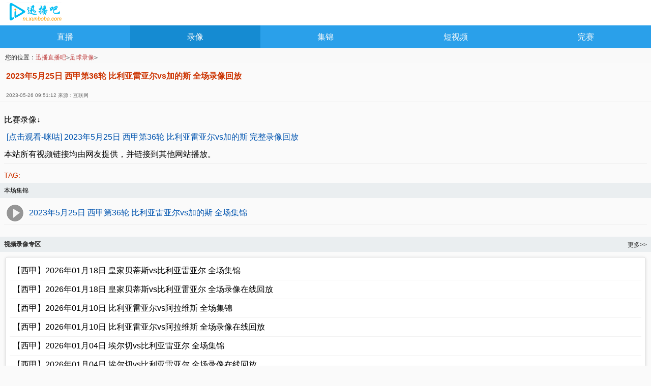

--- FILE ---
content_type: text/html; charset=utf-8
request_url: https://m.xunboba.com/shipin/131834.html
body_size: 2514
content:
<html>
<head>
    <meta charset="utf-8">
    <meta http-equiv="X-UA-Compatible" content="IE=edge,chrome=1">
    <meta name="applicable-device" content="mobile">
    <meta name="viewport" content="width=device-width, initial-scale=1.0, user-scalable=no">
    <meta name="format-detection" content="telephone=no">
    <meta name="apple-mobile-web-app-capable" content="no">
    <meta name="apple-mobile-web-app-status-bar-style" content="black">
    <title>2023年5月25日 西甲第36轮 比利亚雷亚尔vs加的斯 全场录像回放-NBA录像吧</title>
    <meta name="keywords" content="2023年05月25日,加的斯,比利亚雷亚尔">
    <meta name="description" content="NBA录像吧为您带来2023年5月25日 西甲第36轮 比利亚雷亚尔vs加的斯 全场录像回放，球迷们可以通过本页面在线观看高清的加的斯对比利亚雷亚尔的录像回放、集锦和新闻等">
    <link rel="shortcut icon" href="/static/picture/favicon.ico">
    <link rel="stylesheet" type="text/css" href="/static/css/m.css?v=2">
    <script language="javascript" type="text/javascript">
        var aid = 131834;
    </script>
    <style>
        .isay-item{
            height: 110px !important;
        }
    </style>
</head>
<body>
<div class="global">

<div id="append_parent"></div>
    <div class="header">
        <h1 class="logo"><a href="/">NBA录像吧</a></h1>
    </div>
    <div class="nav">
        <ul>
            <li style="width: 20%;"><a href="/">直播</a></li>
            <li class="current" style="width: 20%;"><a href="/nbaluxiang/">录像</a></li>
            <li style="width: 20%;"><a href="/nbajijin/">集锦</a></li>
            <li style="width: 20%;"><a href="/lqqx/">短视频</a></li>
	    <li style="width: 20%;"><a href="/record.html">完赛</a></li>
        </ul>
    </div>


    <div class="channel">
	<div class="zaina_wrap">
	<p>您的位置：</p>
	<a href="/">迅播直播吧</a> >  <a href="/zuqiuluxiang/">足球录像</a> &gt</div>
        <div class="links" id="left" style="width:100%">
            <div class="sherry_title">
                <h1>2023年5月25日 西甲第36轮 比利亚雷亚尔vs加的斯 全场录像回放</h1>
                <div class="source">
                    2023-05-26 09:51:12 来源：互联网 
                    
                </div>
            </div>
            <div class="contentdui" style="height: auto;">
                <div class="video_list" style="padding:8px;">
                    <!--<li style="line-height:26px;height:59px;">-->
                    <div class="video_full">
                                                   <p></p><p>比赛录像↓</p><p><a href="http://www.miguvideo.com/mgs/website/prd/detail.html?cid=814764672">[点击观看-咪咕] 2023年5月25日 西甲第36轮 比利亚雷亚尔vs加的斯 完整录像回放</a></p><p>本站所有视频链接均由网友提供，并链接到其他网站播放。</p> 
                                 </div>
                    <!--  </li>-->
                </div>
        <div class="itags">
            TAG:        </div>
                <div style="position:relative;"></div>
                                    <div class="soccer-hd-B">本场集锦</div>
                    <div class="video_list" style="padding:8px;">
                        <li style="line-height:26px;height:60px;">
                            <div class="video_full" style="overflow:auto; text-overflow: initial;">
                                <table>
                                    <tbody>
                                                                            <tr>
                                            <td><img src="/static/images/ss.png" class="video_splay" style="vertical-align: middle;"></td>
                                            <td>
                                                <a href="/shipin/131830.html">
                                                    <span class="reping-content">2023年5月25日 西甲第36轮 比利亚雷亚尔vs加的斯 全场集锦</span>
                                                </a>
                                            </td>
                                        </tr>
                                                                        </tbody>
                                </table>
                            </div>
                        </li>
                    </div>
                            </div>

            <div class="dxb_bc">
                <div class="soccer-hd-B">
                    <h2><a href="/shipin/" class="f074">视频录像专区</a></h2>
                    <a href="/shipin/" class="blue btn-more" title="更多">更多>></a>
                    <div style="clear:both;"></div>
                </div>
                <div class="list" style="margin: 10px;padding: 8px;width:auto;">
				                      
                    <li>
                        
                            <a href="/shipin/206305.html">【西甲】2026年01月18日 皇家贝蒂斯vs比利亚雷亚尔 全场集锦</a>
                    </li>
                                      
                    <li>
                        
                            <a href="/shipin/206301.html">【西甲】2026年01月18日 皇家贝蒂斯vs比利亚雷亚尔 全场录像在线回放</a>
                    </li>
                                      
                    <li>
                        
                            <a href="/shipin/205693.html">【西甲】2026年01月10日 比利亚雷亚尔vs阿拉维斯 全场集锦</a>
                    </li>
                                      
                    <li>
                        
                            <a href="/shipin/205670.html">【西甲】2026年01月10日 比利亚雷亚尔vs阿拉维斯 全场录像在线回放</a>
                    </li>
                                      
                    <li>
                        
                            <a href="/shipin/205077.html">【西甲】2026年01月04日 埃尔切vs比利亚雷亚尔 全场集锦</a>
                    </li>
                                      
                    <li>
                        
                            <a href="/shipin/205071.html">【西甲】2026年01月04日 埃尔切vs比利亚雷亚尔 全场录像在线回放</a>
                    </li>
                                      
                    <li>
                        
                            <a href="/shipin/204123.html">【西甲】2025年12月21日 比利亚雷亚尔vs巴塞罗那 全场录像在线回放</a>
                    </li>
                                      
                    <li>
                        
                            <a href="/shipin/204114.html">【西甲】2025年12月21日 比利亚雷亚尔vs巴塞罗那 全场集锦</a>
                    </li>
                                      
                    <li>
                        
                            <a href="/shipin/203278.html">【欧冠联赛阶段】2025年12月11日 比利亚雷亚尔vs哥本哈根 全场录像在线回放</a>
                    </li>
                                      
                    <li>
                        
                            <a href="/shipin/203262.html">【欧冠】2025年12月11日 比利亚雷亚尔vs哥本哈根 全场集锦</a>
                    </li>
                                    </div>
            </div>

            <div class="clear"></div>
            <div style="clear:both;"></div>
        </div>
        <div style="clear:both;"></div>
    </div>
</div>
<div style="clear:both;"></div>

<div class="footer">
 <div class="links">
  <p> <strong><a href="/">NBA录像吧</a></strong> <strong><a href="/contact.html">关于我们</a></strong> <strong><a href="/contact.html">联系我们</a></strong> </p>
  <p><a href="/tags/">热门标签</a> (琼ICP备11000788号-2)</p>
 </div>
<script>
    (function () {
        var bp = document.createElement('script');
        var curProtocol = window.location.protocol.split(':')[0];
        if (curProtocol === 'https') {
            bp.src = 'https://zz.bdstatic.com/linksubmit/push.js';
        }
        else {
            bp.src = 'http://push.zhanzhang.baidu.com/push.js';
        }
        var s = document.getElementsByTagName("script")[0];
        s.parentNode.insertBefore(bp, s);
    })();
</script>
 <div class="copyright">
  <p>
<script>
var _hmt = _hmt || [];
(function() {
  var hm = document.createElement("script");
  hm.src = "https://hm.baidu.com/hm.js?31134b5ee3194ad3db335eb64a29db5e";
  var s = document.getElementsByTagName("script")[0]; 
  s.parentNode.insertBefore(hm, s);
})();
</script>

   免责声明：本站所有直播和视频链接均由网友提供，如有侵权问题，请及时联系，我们将尽快处理。 </p>
 </div>
<div class="clear"></div>
<script src="/ad_zhibodp.js" type="text/javascript"></script>
<script type="text/javascript">OTca1('zhiboweb1');</script>
<a href="#0" class="cd-top">Top</a>
</div>


</body>
</html>


--- FILE ---
content_type: text/css
request_url: https://m.xunboba.com/static/css/m.css?v=2
body_size: 18617
content:
/*reset*/
body,div,ol,ul,h1,h2,h3,h4,h5,h6,p,th,td,dl,dd,form,iframe,input,textarea,select,label,article,aside,footer,header,menu,nav,section,time,audio,video {
  margin:0;
  padding:0;
}
a {
color: #c14545;;
}
article,aside,footer,header,hgroup,nav,section,audio,canvas,video {
    display: block;
}
body {
    font-family: Lucida, Verdana, 'Hiragino Sans GB', STHeiti, 'WenQuanYi Micro Hei', 'Microsoft YaHei', 微软雅黑, SimSun, sans-serif;
    -webkit-text-size-adjust: 100%;
    -ms-text-size-adjust: 100%;
    -webkit-tap-highlight-color:rgba(0,0,0,0);
}
textarea {
    resize: none;
}
iframe,img {
    border:0;
}
ul,ol {
    list-style:none;
}
input,
select,
textarea {
    outline: 0;
    -webkit-user-modify: read-write-plaintext-only;
}
input {
    -webkit-appearance: none;
}
a{
    text-decoration: none;
}
body,.global{
    background: #fafafa
}
.global{
    min-width: 320px;
}

/*header*/
.header{
    width: 100%; height: 50px;
    background: #fff;
    position:relative;
}
.logo{
    display: inline-block; text-indent:-9999em;
    width: 115px; height: 40px;
    background-image: url(/static/images/logo_m.png);
    background-repeat: no-repeat;
    background-position: 0 0;
    -webkit-background-size:115px 40px;
    -moz-background-size:115px 40px;
    -o-background-size:115px 40px;
    background-size:115px 40px;
    margin: 4px 0 0 10px;
}
.logo a{
    display: block;
}

.jump{
    display: inline-block;
    float: right; margin: 13px 14px 0 0;
    width: 60px; height: 19px;
}

.swiper-slide a{
position:relative;
}
.swiper-slide .swiper-txt{
position: absolute;
top: 0;
left: 0;
margin-bottom: 0;
width: 100%;
height: 25x;
line-height: 25px;
font-size: 12px;
background: rgba(0,0,0,0.3);
color: #FFFFFF;
text-align: center;
}
.bslist li {
clear: both;
position: relative;
border-bottom: 1px solid #E6E6E6;
padding: 5px 5px;
}
.bslist li a {
color: #000;
}
.goTop img{
position: absolute;
right: 5px;
top: 5px;
}
.saishi .head img{
position: absolute;
right: 5px;
top: 5px;
}
.bslist .time {
font-family: Lucida, Verdana, 'Hiragino Sans GB', STHeiti, 'Microsoft YaHei',SimSun, sans-serif,shruti;
font-size: 12px;
}
/*nav*/
.nav{
    width: 100%; overflow: hidden;
    background: #2AA0EA;
    height:45px;
	line-height:45px;
    margin: 0;
}
.nav ul{
    overflow: hidden;
}
.nav li{
	height:45px;
     line-height: 45px;
    float: left; font-size: 1em;
    display: inline-block; text-align: center;
}
.nav li a{
    display: block;
    color: #fafafa
}

.nav li a:focus{
    background: #158BD2
}
.nav li.current a,.toplink li.current a{
    background: #158BD2
}
.navmore{
    display: none;
}
.module table tr  td {
text-align: center;
padding: 5px 0;
color: #000;
font-size: 0.9em;
}
.module table tr td:nth-child(3) {
width: 23%;
}
.module table tr td:nth-child(4) {
width: 23%;
}
.module table tr td:nth-child(1) {
width: 15%;
padding-left: 5px;
font-weight: normal;
text-align: left;
}
.module table tr td:nth-child(2) {
width: 23%;
}

/*head*/
.head{
    height: 31px;
	margin-bottom: 1px;
    background-color:#2AA0EA;
}
.head h2{
    font-size: 1em; font-weight: normal;
    display: inline-block; text-align: center;
    float: left; width: auto; 
    height: 31px; line-height: 31px;
    color: #FFFFFF;
	padding-left:10px;
}

.head h2 a {
    color: #FFF;
	text-decoration:underline;
}
.pic-item{padding-top:5px;overflow:hidden}
.pic-item li{float:left;width:45%;text-align:center;margin:0 8px 5px 8px;list-style: none;}
.pic-item .pic{width:99%;height:90px;overflow:hidden;margin:0;border-radius:8px;margin-left:3px;}
.pic-item .pic img{width:100%;padding:0;border:none;height:90px;border-radius:8px}
.pic-item h4{height:35px;margin:5px 0 0 10px;overflow:hidden;line-height:18px;font-size:12px;font-weight:400;margin-left:3px;}
.mbody{
    padding: 0 5px;
	font-size: 14px;
	line-height: 30px;
}
.mbody a{
	display:block;
	width:90%;
	height:auto;
	overflow:hidden;
	position:relative;
	line-height:30px;
	padding: 2px 10px; 
	margin:10px auto;
	box-shadow: 0 1px 3px rgba(0,0,0,0.6);
	text-decoration: none;
    background: #ffffff;
    border-radius: 4px;
}
.mbody p{word-break: normal;text-align: justify;}
.mbody img{
	max-width: 100% !important; height:auto; /*padding: 5px; border: solid 1px #ccc;*/
}
.zeb8624post {
clear: both;
margin: 20px 10px 0px 10px;
position: relative;
padding-bottom:6px;
border-bottom: 1px solid #f0f0f0;
overflow: hidden;
}
.zeb8624post .date {
float: left;
width: 60px;
height: 48px;
background: #2AA0EA;
margin-top: 2px;
margin-right: 8px;
border: 1px solid #CCC;
border-radius: 5px;
}
.zeb8624post .newsimg{
	float:left;
	width:100px;
	margin-right:16px;
}
.zeb8624post .newsright h2{
font-weight:normal;height:30px;line-height:22px;padding:5px 0;font-size:1.0em;

}
.zeb8624post .newsright h2 a{display:block;color:#c14545;;}
.zeb8624post .newsimg img{
max-width:100px;
margin: 0 auto;
	border:none;
	border-radius:5px;
}
.intro img{
width:100%;
margin: 0 auto;
}
.zeb8624post .date span {
display: block;
text-align: center;
color: #fff;
font-family: 'Microsoft Yahei',Arial;
}
.zeb8624post .date span.f {
font-size: 10px;
}
.zeb8624post .date span {
display: block;
text-align: center;
color: #fff;
font-family: 'Microsoft Yahei',Arial;
}
.zeb8624post h2 {
font-size: 14px;
background: url(/images/topbg.gif) 0 -234px no-repeat;
line-height: 25px;
padding-bottom: 3px;
}
.zeb8624post .info {
height: 20px;
line-height: 20px;
color: #666;
margin-top: 2px;
    font-size: 12px;
}
.zeb8624post .info span.categories {
background: url(images/icons.gif) left -480px no-repeat;
margin-right: 8px;
}
.zeb8624post .info span a {
color:#069;
}
.clear {
clear: both;
}
.zeb8624post .intro {
margin: 1px 0px;
font-size: 12px;
color:#818b97;
}
.zeb8624post .intro p {
padding: 5px 0;
text-align: justify;
text-justify: inter-ideograph;
text-indent: 2em;
line-height: 190%;
margin:0;
}
.swiper-container{margin:0 auto;position:relative;overflow:hidden;z-index:1}.swiper-container-no-flexbox .swiper-slide{float:left}.swiper-container-vertical>.swiper-wrapper{-webkit-box-orient:vertical;-moz-box-orient:vertical;-ms-flex-direction:column;-webkit-flex-direction:column;flex-direction:column}.swiper-wrapper{position:relative;width:100%;height:100%;z-index:1;display:-webkit-box;display:-moz-box;display:-ms-flexbox;display:-webkit-flex;display:flex;-webkit-transition-property:-webkit-transform;-moz-transition-property:-moz-transform;-o-transition-property:-o-transform;-ms-transition-property:-ms-transform;transition-property:transform;-webkit-box-sizing:content-box;-moz-box-sizing:content-box;box-sizing:content-box}.swiper-container-android .swiper-slide,.swiper-wrapper{-webkit-transform:translate3d(0,0,0);-moz-transform:translate3d(0,0,0);-o-transform:translate(0,0);-ms-transform:translate3d(0,0,0);transform:translate3d(0,0,0)}.swiper-container-multirow>.swiper-wrapper{-webkit-box-lines:multiple;-moz-box-lines:multiple;-ms-flex-wrap:wrap;-webkit-flex-wrap:wrap;flex-wrap:wrap}.swiper-container-free-mode>.swiper-wrapper{-webkit-transition-timing-function:ease-out;-moz-transition-timing-function:ease-out;-ms-transition-timing-function:ease-out;-o-transition-timing-function:ease-out;transition-timing-function:ease-out;margin:0 auto}.swiper-slide{-webkit-flex-shrink:0;-ms-flex:0 0 auto;flex-shrink:0;width:100%;height:100%;position:relative}.swiper-container .swiper-notification{position:absolute;left:0;top:0;pointer-events:none;opacity:0;z-index:-1000}.swiper-wp8-horizontal{-ms-touch-action:pan-y;touch-action:pan-y}.swiper-wp8-vertical{-ms-touch-action:pan-x;touch-action:pan-x}.swiper-button-next,.swiper-button-prev{position:absolute;top:50%;width:27px;height:44px;margin-top:-22px;z-index:10;cursor:pointer;-moz-background-size:27px 44px;-webkit-background-size:27px 44px;background-size:27px 44px;background-position:center;background-repeat:no-repeat}.swiper-button-next.swiper-button-disabled,.swiper-button-prev.swiper-button-disabled{opacity:.35;cursor:auto;pointer-events:none}.swiper-button-prev,.swiper-container-rtl .swiper-button-next{background-image:url("data:image/svg+xml;charset=utf-8,%3Csvg%20xmlns%3D'http%3A%2F%2Fwww.w3.org%2F2000%2Fsvg'%20viewBox%3D'0%200%2027%2044'%3E%3Cpath%20d%3D'M0%2C22L22%2C0l2.1%2C2.1L4.2%2C22l19.9%2C19.9L22%2C44L0%2C22L0%2C22L0%2C22z'%20fill%3D'%23007aff'%2F%3E%3C%2Fsvg%3E");left:10px;right:auto}.swiper-button-prev.swiper-button-black,.swiper-container-rtl .swiper-button-next.swiper-button-black{background-image:url("data:image/svg+xml;charset=utf-8,%3Csvg%20xmlns%3D'http%3A%2F%2Fwww.w3.org%2F2000%2Fsvg'%20viewBox%3D'0%200%2027%2044'%3E%3Cpath%20d%3D'M0%2C22L22%2C0l2.1%2C2.1L4.2%2C22l19.9%2C19.9L22%2C44L0%2C22L0%2C22L0%2C22z'%20fill%3D'%23000000'%2F%3E%3C%2Fsvg%3E")}.swiper-button-prev.swiper-button-white,.swiper-container-rtl .swiper-button-next.swiper-button-white{background-image:url("data:image/svg+xml;charset=utf-8,%3Csvg%20xmlns%3D'http%3A%2F%2Fwww.w3.org%2F2000%2Fsvg'%20viewBox%3D'0%200%2027%2044'%3E%3Cpath%20d%3D'M0%2C22L22%2C0l2.1%2C2.1L4.2%2C22l19.9%2C19.9L22%2C44L0%2C22L0%2C22L0%2C22z'%20fill%3D'%23ffffff'%2F%3E%3C%2Fsvg%3E")}.swiper-button-next,.swiper-container-rtl .swiper-button-prev{background-image:url("data:image/svg+xml;charset=utf-8,%3Csvg%20xmlns%3D'http%3A%2F%2Fwww.w3.org%2F2000%2Fsvg'%20viewBox%3D'0%200%2027%2044'%3E%3Cpath%20d%3D'M27%2C22L27%2C22L5%2C44l-2.1-2.1L22.8%2C22L2.9%2C2.1L5%2C0L27%2C22L27%2C22z'%20fill%3D'%23007aff'%2F%3E%3C%2Fsvg%3E");right:10px;left:auto}.swiper-button-next.swiper-button-black,.swiper-container-rtl .swiper-button-prev.swiper-button-black{background-image:url("data:image/svg+xml;charset=utf-8,%3Csvg%20xmlns%3D'http%3A%2F%2Fwww.w3.org%2F2000%2Fsvg'%20viewBox%3D'0%200%2027%2044'%3E%3Cpath%20d%3D'M27%2C22L27%2C22L5%2C44l-2.1-2.1L22.8%2C22L2.9%2C2.1L5%2C0L27%2C22L27%2C22z'%20fill%3D'%23000000'%2F%3E%3C%2Fsvg%3E")}.swiper-button-next.swiper-button-white,.swiper-container-rtl .swiper-button-prev.swiper-button-white{background-image:url("data:image/svg+xml;charset=utf-8,%3Csvg%20xmlns%3D'http%3A%2F%2Fwww.w3.org%2F2000%2Fsvg'%20viewBox%3D'0%200%2027%2044'%3E%3Cpath%20d%3D'M27%2C22L27%2C22L5%2C44l-2.1-2.1L22.8%2C22L2.9%2C2.1L5%2C0L27%2C22L27%2C22z'%20fill%3D'%23ffffff'%2F%3E%3C%2Fsvg%3E")}.swiper-pagination{position:absolute;text-align:center;-webkit-transition:300ms;-moz-transition:300ms;-o-transition:300ms;transition:300ms;-webkit-transform:translate3d(0,0,0);-ms-transform:translate3d(0,0,0);-o-transform:translate3d(0,0,0);transform:translate3d(0,0,0);z-index:10}.swiper-pagination.swiper-pagination-hidden{opacity:0}.swiper-pagination-bullet{width:8px;height:8px;display:inline-block;border-radius:100%;background:#fff;opacity:.2}button.swiper-pagination-bullet{border:none;margin:0;padding:0;box-shadow:none;-moz-appearance:none;-ms-appearance:none;-webkit-appearance:none;appearance:none}.swiper-pagination-clickable .swiper-pagination-bullet{cursor:pointer}.swiper-pagination-white .swiper-pagination-bullet{background:#fff}.swiper-pagination-bullet-active{opacity:1;background:#007aff}.swiper-pagination-white .swiper-pagination-bullet-active{background:#fff}.swiper-pagination-black .swiper-pagination-bullet-active{background:#000}.swiper-container-vertical>.swiper-pagination{right:10px;top:50%;-webkit-transform:translate3d(0,-50%,0);-moz-transform:translate3d(0,-50%,0);-o-transform:translate(0,-50%);-ms-transform:translate3d(0,-50%,0);transform:translate3d(0,-50%,0)}.swiper-container-vertical>.swiper-pagination .swiper-pagination-bullet{margin:5px 0;display:block}.swiper-container-horizontal>.swiper-pagination{bottom:10px;left:0;width:100%}.swiper-container-horizontal>.swiper-pagination .swiper-pagination-bullet{margin:0 5px}.swiper-container-3d{-webkit-perspective:1200px;-moz-perspective:1200px;-o-perspective:1200px;perspective:1200px}.swiper-container-3d .swiper-cube-shadow,.swiper-container-3d .swiper-slide,.swiper-container-3d .swiper-slide-shadow-bottom,.swiper-container-3d .swiper-slide-shadow-left,.swiper-container-3d .swiper-slide-shadow-right,.swiper-container-3d .swiper-slide-shadow-top,.swiper-container-3d .swiper-wrapper{-webkit-transform-style:preserve-3d;-moz-transform-style:preserve-3d;-ms-transform-style:preserve-3d;transform-style:preserve-3d}.swiper-container-3d .swiper-slide-shadow-bottom,.swiper-container-3d .swiper-slide-shadow-left,.swiper-container-3d .swiper-slide-shadow-right,.swiper-container-3d .swiper-slide-shadow-top{position:absolute;left:0;top:0;width:100%;height:100%;pointer-events:none;z-index:10}.swiper-container-3d .swiper-slide-shadow-left{background-image:-webkit-gradient(linear,left top,right top,from(rgba(0,0,0,.5)),to(rgba(0,0,0,0)));background-image:-webkit-linear-gradient(right,rgba(0,0,0,.5),rgba(0,0,0,0));background-image:-moz-linear-gradient(right,rgba(0,0,0,.5),rgba(0,0,0,0));background-image:-o-linear-gradient(right,rgba(0,0,0,.5),rgba(0,0,0,0));background-image:linear-gradient(to left,rgba(0,0,0,.5),rgba(0,0,0,0))}.swiper-container-3d .swiper-slide-shadow-right{background-image:-webkit-gradient(linear,right top,left top,from(rgba(0,0,0,.5)),to(rgba(0,0,0,0)));background-image:-webkit-linear-gradient(left,rgba(0,0,0,.5),rgba(0,0,0,0));background-image:-moz-linear-gradient(left,rgba(0,0,0,.5),rgba(0,0,0,0));background-image:-o-linear-gradient(left,rgba(0,0,0,.5),rgba(0,0,0,0));background-image:linear-gradient(to right,rgba(0,0,0,.5),rgba(0,0,0,0))}.swiper-container-3d .swiper-slide-shadow-top{background-image:-webkit-gradient(linear,left top,left bottom,from(rgba(0,0,0,.5)),to(rgba(0,0,0,0)));background-image:-webkit-linear-gradient(bottom,rgba(0,0,0,.5),rgba(0,0,0,0));background-image:-moz-linear-gradient(bottom,rgba(0,0,0,.5),rgba(0,0,0,0));background-image:-o-linear-gradient(bottom,rgba(0,0,0,.5),rgba(0,0,0,0));background-image:linear-gradient(to top,rgba(0,0,0,.5),rgba(0,0,0,0))}.swiper-container-3d .swiper-slide-shadow-bottom{background-image:-webkit-gradient(linear,left bottom,left top,from(rgba(0,0,0,.5)),to(rgba(0,0,0,0)));background-image:-webkit-linear-gradient(top,rgba(0,0,0,.5),rgba(0,0,0,0));background-image:-moz-linear-gradient(top,rgba(0,0,0,.5),rgba(0,0,0,0));background-image:-o-linear-gradient(top,rgba(0,0,0,.5),rgba(0,0,0,0));background-image:linear-gradient(to bottom,rgba(0,0,0,.5),rgba(0,0,0,0))}.swiper-container-coverflow .swiper-wrapper{-ms-perspective:1200px}.swiper-container-fade.swiper-container-free-mode .swiper-slide{-webkit-transition-timing-function:ease-out;-moz-transition-timing-function:ease-out;-ms-transition-timing-function:ease-out;-o-transition-timing-function:ease-out;transition-timing-function:ease-out}.swiper-container-fade .swiper-slide{pointer-events:none}.swiper-container-fade .swiper-slide .swiper-slide{pointer-events:none}.swiper-container-fade .swiper-slide-active,.swiper-container-fade .swiper-slide-active .swiper-slide-active{pointer-events:auto}.swiper-container-cube{overflow:visible}.swiper-container-cube .swiper-slide{pointer-events:none;visibility:hidden;-webkit-transform-origin:0 0;-moz-transform-origin:0 0;-ms-transform-origin:0 0;transform-origin:0 0;-webkit-backface-visibility:hidden;-moz-backface-visibility:hidden;-ms-backface-visibility:hidden;backface-visibility:hidden;width:100%;height:100%;z-index:1}.swiper-container-cube.swiper-container-rtl .swiper-slide{-webkit-transform-origin:100% 0;-moz-transform-origin:100% 0;-ms-transform-origin:100% 0;transform-origin:100% 0}.swiper-container-cube .swiper-slide-active,.swiper-container-cube .swiper-slide-next,.swiper-container-cube .swiper-slide-next+.swiper-slide,.swiper-container-cube .swiper-slide-prev{pointer-events:auto;visibility:visible}.swiper-container-cube .swiper-slide-shadow-bottom,.swiper-container-cube .swiper-slide-shadow-left,.swiper-container-cube .swiper-slide-shadow-right,.swiper-container-cube .swiper-slide-shadow-top{z-index:0;-webkit-backface-visibility:hidden;-moz-backface-visibility:hidden;-ms-backface-visibility:hidden;backface-visibility:hidden}.swiper-container-cube .swiper-cube-shadow{position:absolute;left:0;bottom:0;width:100%;height:100%;background:#000;opacity:.6;-webkit-filter:blur(50px);filter:blur(50px);z-index:0}.swiper-scrollbar{border-radius:10px;position:relative;-ms-touch-action:none;background:rgba(0,0,0,.1)}.swiper-container-horizontal>.swiper-scrollbar{position:absolute;left:1%;bottom:3px;z-index:50;height:5px;width:98%}.swiper-container-vertical>.swiper-scrollbar{position:absolute;right:3px;top:1%;z-index:50;width:5px;height:98%}.swiper-scrollbar-drag{height:100%;width:100%;position:relative;background:rgba(0,0,0,.5);border-radius:10px;left:0;top:0}.swiper-scrollbar-cursor-drag{cursor:move}.swiper-lazy-preloader{width:42px;height:42px;position:absolute;left:50%;top:50%;margin-left:-21px;margin-top:-21px;z-index:10;-webkit-transform-origin:50%;-moz-transform-origin:50%;transform-origin:50%;-webkit-animation:swiper-preloader-spin 1s steps(12,end) infinite;-moz-animation:swiper-preloader-spin 1s steps(12,end) infinite;animation:swiper-preloader-spin 1s steps(12,end) infinite}.swiper-lazy-preloader:after{display:block;content:"";width:100%;height:100%;background-image:url("data:image/svg+xml;charset=utf-8,%3Csvg%20viewBox%3D'0%200%20120%20120'%20xmlns%3D'http%3A%2F%2Fwww.w3.org%2F2000%2Fsvg'%20xmlns%3Axlink%3D'http%3A%2F%2Fwww.w3.org%2F1999%2Fxlink'%3E%3Cdefs%3E%3Cline%20id%3D'l'%20x1%3D'60'%20x2%3D'60'%20y1%3D'7'%20y2%3D'27'%20stroke%3D'%236c6c6c'%20stroke-width%3D'11'%20stroke-linecap%3D'round'%2F%3E%3C%2Fdefs%3E%3Cg%3E%3Cuse%20xlink%3Ahref%3D'%23l'%20opacity%3D'.27'%2F%3E%3Cuse%20xlink%3Ahref%3D'%23l'%20opacity%3D'.27'%20transform%3D'rotate(30%2060%2C60)'%2F%3E%3Cuse%20xlink%3Ahref%3D'%23l'%20opacity%3D'.27'%20transform%3D'rotate(60%2060%2C60)'%2F%3E%3Cuse%20xlink%3Ahref%3D'%23l'%20opacity%3D'.27'%20transform%3D'rotate(90%2060%2C60)'%2F%3E%3Cuse%20xlink%3Ahref%3D'%23l'%20opacity%3D'.27'%20transform%3D'rotate(120%2060%2C60)'%2F%3E%3Cuse%20xlink%3Ahref%3D'%23l'%20opacity%3D'.27'%20transform%3D'rotate(150%2060%2C60)'%2F%3E%3Cuse%20xlink%3Ahref%3D'%23l'%20opacity%3D'.37'%20transform%3D'rotate(180%2060%2C60)'%2F%3E%3Cuse%20xlink%3Ahref%3D'%23l'%20opacity%3D'.46'%20transform%3D'rotate(210%2060%2C60)'%2F%3E%3Cuse%20xlink%3Ahref%3D'%23l'%20opacity%3D'.56'%20transform%3D'rotate(240%2060%2C60)'%2F%3E%3Cuse%20xlink%3Ahref%3D'%23l'%20opacity%3D'.66'%20transform%3D'rotate(270%2060%2C60)'%2F%3E%3Cuse%20xlink%3Ahref%3D'%23l'%20opacity%3D'.75'%20transform%3D'rotate(300%2060%2C60)'%2F%3E%3Cuse%20xlink%3Ahref%3D'%23l'%20opacity%3D'.85'%20transform%3D'rotate(330%2060%2C60)'%2F%3E%3C%2Fg%3E%3C%2Fsvg%3E");background-position:50%;-webkit-background-size:100%;background-size:100%;background-repeat:no-repeat}.swiper-lazy-preloader-white:after{background-image:url("data:image/svg+xml;charset=utf-8,%3Csvg%20viewBox%3D'0%200%20120%20120'%20xmlns%3D'http%3A%2F%2Fwww.w3.org%2F2000%2Fsvg'%20xmlns%3Axlink%3D'http%3A%2F%2Fwww.w3.org%2F1999%2Fxlink'%3E%3Cdefs%3E%3Cline%20id%3D'l'%20x1%3D'60'%20x2%3D'60'%20y1%3D'7'%20y2%3D'27'%20stroke%3D'%23fff'%20stroke-width%3D'11'%20stroke-linecap%3D'round'%2F%3E%3C%2Fdefs%3E%3Cg%3E%3Cuse%20xlink%3Ahref%3D'%23l'%20opacity%3D'.27'%2F%3E%3Cuse%20xlink%3Ahref%3D'%23l'%20opacity%3D'.27'%20transform%3D'rotate(30%2060%2C60)'%2F%3E%3Cuse%20xlink%3Ahref%3D'%23l'%20opacity%3D'.27'%20transform%3D'rotate(60%2060%2C60)'%2F%3E%3Cuse%20xlink%3Ahref%3D'%23l'%20opacity%3D'.27'%20transform%3D'rotate(90%2060%2C60)'%2F%3E%3Cuse%20xlink%3Ahref%3D'%23l'%20opacity%3D'.27'%20transform%3D'rotate(120%2060%2C60)'%2F%3E%3Cuse%20xlink%3Ahref%3D'%23l'%20opacity%3D'.27'%20transform%3D'rotate(150%2060%2C60)'%2F%3E%3Cuse%20xlink%3Ahref%3D'%23l'%20opacity%3D'.37'%20transform%3D'rotate(180%2060%2C60)'%2F%3E%3Cuse%20xlink%3Ahref%3D'%23l'%20opacity%3D'.46'%20transform%3D'rotate(210%2060%2C60)'%2F%3E%3Cuse%20xlink%3Ahref%3D'%23l'%20opacity%3D'.56'%20transform%3D'rotate(240%2060%2C60)'%2F%3E%3Cuse%20xlink%3Ahref%3D'%23l'%20opacity%3D'.66'%20transform%3D'rotate(270%2060%2C60)'%2F%3E%3Cuse%20xlink%3Ahref%3D'%23l'%20opacity%3D'.75'%20transform%3D'rotate(300%2060%2C60)'%2F%3E%3Cuse%20xlink%3Ahref%3D'%23l'%20opacity%3D'.85'%20transform%3D'rotate(330%2060%2C60)'%2F%3E%3C%2Fg%3E%3C%2Fsvg%3E")}@-webkit-keyframes swiper-preloader-spin{100%{-webkit-transform:rotate(360deg)}}@keyframes swiper-preloader-spin{100%{transform:rotate(360deg)}}

.swiper-slide {
        text-align: center;
        font-size: 18px;
        background: #fff;

        /* Center slide text vertically */
        display: -webkit-box;
        display: -ms-flexbox;
        display: -webkit-flex;
        display: flex;
        -webkit-box-pack: center;
        -ms-flex-pack: center;
        -webkit-justify-content: center;
        justify-content: center;
        -webkit-box-align: center;
        -ms-flex-align: center;
        -webkit-align-items: center;
        align-items: center;
    }



/*------
list*/
.list{
    padding:0 8px 0;
}
.list li{
    padding:6px 10px 6px 6px;border-bottom:dashed #ccc 1px;
}
.list li a {
    display: inline;
    color: #000;
}


/*full-图文列表*/
.full{
    padding: 10px 0;
    border-bottom: 1px solid #eceef0;
}
.full h2 {
    height: 22px; line-height: 22px; overflow: hidden;
    font-size: 1em;font-weight: normal; 
    text-overflow:ellipsis;white-space: nowrap;
    padding-left: 5px; margin-bottom: 4px;
}
.full .thumb {
    width: 75px; height: 55px; padding: 1px; border: 1px solid #e0e0e0;
    float: left; line-height: 51px; text-align: center;
    background: #e9f1f4;
}
.full .thumb img{
    display: inline-block;
    max-width: 100%; margin: 0 auto;
    vertical-align: middle;
}
.full p {
    padding: 0 0 0 5px;
    line-height: 17px; font-size: 0.8125em;
    word-wrap:break-word; overflow: hidden;
    max-height: 34px; color: #878c92;
}
.full .count {
    height: 17px;
    line-height: 17px;
    display: inline-block;
    text-align: right; float: right;
}
.full .count i {
    font-size: 0.6875em; font-family: Helvetica; 
    color: #878c92; font-style: normal;
}

/*lite-文字列表*/
.lite {
	
}
.lite h2{
    font-weight: normal;height:auto;line-height: 40px;padding:5px 0;
    font-size: 14px; 
}
.lite h2 a{
    display: block; overflow: hidden;
    text-overflow:ellipsis;white-space: nowrap;
}
/*.lite h2 {font-weight:normal;height:30px;line-height:22px;padding:5px 0;font-size:1.3em;margin-left:90px;}
.lite h2 a {display:block;color:#000000;}*/

/*module*/
.module,.module .content{
    width: 100%;
    overflow: hidden;
    position: relative;
    
}
.module .panel{
    overflow: hidden;
    float: left; width: 100%;
}
.pcontent{
	padding:0 10px; line-height: 40px;
}
/*original*/
.original{
    margin: 0 8px 15px;
    border:1px solid #d2e1f1;
    background: #fff;
}
.original h2{
    padding: 10px 0 0 0;
    border-top: 1px solid #fafafa;
    font-size:1em; color: #458fce; font-weight:700; text-indent: 10px;
    background-color: #f1f7fd;
    background: -moz-linear-gradient(top, #eff6fd, #feffff);
    background: -webkit-gradient(linear,top,from(#eff6fd),to(#feffff));
    background: -webkit-linear-gradient(top, #eff6fd, #feffff);
    background: -o-linear-gradient(top, #eff6fd, #feffff);
}
.original .topnews{
    padding: 0px 8px 5px;
}
.original .more{
    display: none;
}

.channel .links {
line-height: 24px;
}
.links a {
color: #333;
}

.contentright-title {
margin-bottom: 5px;
background: #158BD2;
height: 30px;
margin-top: 0px;
font-size: 14px;
font-family: Microsoft YaHei,sans-serif,"宋体";
text-align: left;
line-height: 30px;
padding-left: 5px;
color: #FFFFFF;
}
#list div {
float: left;
width: 33%;
color: #000;
text-align: center;
font-size: 14px;
}
#list h2 {
overflow: hidden;
height: 12px;
color: #999;
font-weight: 400;
font-size: 12px;
line-height: 12px;
}
#list div.stat {
float: left;
padding-top: 5px;
width: 105px;
}
#list div.away img, #list div.home img {
display: block;
margin: 10px auto;
border:none;
}
#list p i {
color: #E04E4C;
font-style: normal;
}
.channel #list,.channel #list p{
margin:0;
}
.channel #list li{
margin:0;
padding-bottom:20px;
border-bottom:1px solid #f3f3f3;
height:60px;
}
.channel #list li:hover{
	background:#ccc;
}
/*footnav*/
.footnav{
    width: 100%;
    background: #49535d;
    padding:12px 0;
    overflow: hidden;
}
.footnav li{
    float: left;
    width: 20%; text-align: center;
    height: 28px; line-height: 28px;
    font-size: 0.9375em;
}
.footnav li a{
    color: #95a0ac;
}
.footnav li.current{
    background: #404a54;
}
/*footer*/
.footer{
    background: #404a54;
    padding:10px 8px 12px 0;
    overflow: hidden;
    position: relative;
}
.footer .links {
    /*margin-top: 12px;*/
    line-height: 25px;
    color: #565e61; font-size: 0.8125em; text-align: left;
}
.footer .links a{
    color: #95a0ac;
    margin:  0 0 0 8px; display:inline;
}
.footer .links a:before{
    content: ""; background: #565e61;
    width: 1px; height: 12px;
    display: inline-block; vertical-align: -1px;
    font-size: 1em;
    color: #565e61;margin-right:8px;
}
.footer .links a:first-child:before{
    display: none;
}
.copyright {
    font-size: 14px;
    color: #707982; text-align: left;
	padding-left:8px;
}
.copyright a{display:none;}
.gotop{
    width: 80px; height: 36px;line-height:36px;
    text-align:center;color: #95a0ac;
    background: #313a43;
    position: absolute;
    right: 12px;
    top: 10px;
}

.footer .links .iosweb{
  display: none;
}
a[href="http://ta.qq.com?ADTAG=FROUM.FOOTER.CLICK.ICON"] {
    display: none;
}
img[src="http://tajs.qq.com/icon/toss_11.gif"]{
    display: none;
}
/*dialog*/
.mask{
    position: absolute;
    left: 0;top: 0;right: 0;bottom: 0;
    width: 100%; height: 100%;
    background: #000;
    background: rgba(0,0,0,0.3);
    z-index: 2;
}
.dialog {
    width: 270px;
    height: 164px;
    background: #fff;
    background: rgba(255,255,255,0.9);
    border-radius: 8px;
    text-align: center;
    position: absolute; z-index: 3;
    left: 50%; top: 50%; margin:  -82px 0 0 -135px;
}
.dialog h3{
    padding: 20px 0 10px;line-height: normal;
    font-size: 1.0625em;
    color: #000;
}
.dialog p{
    padding: 5px 0; line-height: normal;
    font-size: 1em;
    color: #000;
}
.dialogbar {
    border-top: 1px solid #b2b2b2;
    width: 100%; position: absolute;
    left: 0; bottom: 0;
    display: table;
}
.dialog span{
    display: table-cell;
    width: 50%; height: 44px; line-height: 44px;
    color: #007aff; font-size:1.0625em; 
}
.dialog span:first-child{
    border-right: 1px solid #b2b2b2
}


.advert{
	width:100%; height: 50px; margin: 5px 0; background: lightblue; line-height: 50px; text-align: center;
}
.advert a{
	color:darkred; text-shadow: 0 1px 3px #555; display: block; width: 100%;
}


/*more*/
.more{
  height: 33px; line-height: 33px;
  margin: 0 8px; border:1px solid #efefef;
  background-color: #f6f5f5;
  text-align: center; margin-bottom: 15px;
}
.more a{
    color: #b4b4b4
}
.more span{
  font-size: 1em;
}
.more .gomore:after,.more .gochannel:after{
  content: ""; display: inline-block;
  width: 21px; height: 21px;
  vertical-align: -5px;
  margin-left: 5px;
}
.more .gochannel:after{
  background-position: -62px 0;
}
.more .gomore:after{
  background-position: -42px 0;
}



/*.s_time{
	width:50px;
}
.s_name{
	line-height: 30px;
}
.s_keyword,.s_keyword a{
	font-size:12px;
	line-height: 12px;
	color: #2AA0EA; 
}*/
.s_time{width:30px;font-weight:bold;}
.s_time_top{font-weight:bold;}
.s_name{color:#333;}
.s_keyword{color:#0000ff;max-height:30px;overflow:hidden;font-size:1em;margin-top:5px;line-height:15px;}
/*.lite h2 .s_keyword a{
	float:left;
	color: #2AA0EA; 
	margin-right:5px;
}*/
 .headline .video_lite h2 a{
            background-image: url(../images/ic_headline_video.png) ;
        }
        .headline .news_lite h2 a{
            background-image: url(/static/images/ic_headline_news.png) ;
        }
        .headline .notice_lite h2 a{
            background-image: url(../images/ic_headline_notice.png) ;
        }
        .headline .lite h2 a{
            background-position: left center;
            background-size: 20px 20px;
            background-repeat: no-repeat;
            text-indent: 30px;
        }
	.nlist li a{
color: #000;
	}
	.pagelist li{
float:left;
line-height: 17px;
margin-right: 6px;
border: 1px solid #E9E9E9;
padding:3px;
margin:6px 2px;
}
.mlist li{
border-bottom: 1px solid #eceef0;
box-shadow: 0 1px 1px #fff;
padding:3px 6px;
color: #ccc;
}	

.soccer-v-item-A li {
float: left;
width: 110px;
margin: 10px 3px 5px 3px;
list-style-type: none;
}
.soccer-v-item-A .img {
position: relative;
margin-bottom: 8px;

}
.soccer-v-item-A .img a {
display: block;
width: 108px;
height: 70px;
padding: 1px;
border: 1px solid #CCC;
}
.soccer-v-item-A .img img {
width: 108px;
height: 70px;
vertical-align: top;
margin: 0px;
display: block;
padding: 0px;
border: none;
}
.soccer-v-item-A h4 {
height: 36px;
line-height: 18px;
overflow: hidden;
font-size: 12px;
font-weight: 400;
}
.soccer-v-item-A .soccer-v-btn-play {
display: block;
position: absolute;
left: 8px;
bottom: 8px;
width: 23px;
height: 23px;
overflow: hidden;
background: url(https://www.itiyu.com/template/comeing_news_04/comeing/ico_v_play.png) no-repeat 0 0;
_background: none;
_filter: progid:DXImageTransform.Microsoft.AlphaImageLoader(enabled=true,sizingMethod=noscale,src="https://www.itiyu.com/template/comeing_news_04/comeing/ico_v_play.png");
}
.sherry_title h1 {

    line-height: 25px;
    font-size: 16px;
    padding: 12px 12px;
    margin: 0;
    text-align: left;
    color: #CC3300;
    height: auto;
    overflow: hidden;
    position: relative;
}
.sherry_title .source {
border-bottom: 1px solid #eee;
font-size: 10px;
 color: #666;
padding: 2px 12px 0px 12px;
text-align:left;
}
.video_list li {
list-style-type: none;
height: 80px;
line-height: 80px;
}
.video_list p{margin:0px 0px;padding:5px 0px;font-size:16px;}
.video_list a{width:auto;padding:0px 5px;box-shadow:none;color:#0054AF;border-bottom:0px solid #f2f2f2;}
.video_list .video_img {
width: 50px;
float: left;
height: 80px;
position: relative;
}
.video_list .video_full {
overflow: hidden;
text-overflow: ellipsis;
border-bottom: 1px solid #eee;
}
.video_list .video_pad {
width: 165px;
float: right;
height: 80px;
text-align: right;
padding-right:28px;
border-bottom: 1px solid #f1f1f1;
overflow: hidden;
}
.video_list .video_img .video_splay {
position: absolute;
left: 50%;
top: 50%;
border: 0;
margin: -18px 0 0 -21px;
}
.soccer-hd-B {
height: 30px;
padding: 0 8px;
line-height: 30px;
background: #EAEEF0;
font-size:12px;
margin: 0px;
}
soccer-hd-B td {
    text-align: center;
}
.si_tb {
    background: rgb(224, 233, 246);
    width: 100%;
    border-collapse: initial;
}
.si_tb td {
    background: rgb(255, 255, 255);
    line-height: 120%;
    padding: 2px;
    text-align: center;
}
.si_tb td  img{border:none;    display: inline;margin:2px;}
.si_tb  .bstou td{background:#006699;}
.si_tb td.si_time { background:#EAEEF0; font-size:12px; font-weight:bold; }
td.si_odds { font-weight:bold; }
td.si_tips { background:#E8EFF9; }
td.goal { background:#FFBABA; }
#icons {
    text-align: center;
    line-height: 30px;
    overflow: hidden;
    height: auto;
    padding-top: 5px;
    padding-bottom: 5px;
}
#icons .icon {
    font-size: 12px;
    float: left;
    line-height: 14px;
    color: #666;
    display: block;
    white-space: nowrap;
    padding: 5px;
    margin-left: 5px;
    text-align: left;
}
#icons .icon img {
    vertical-align: middle;
    margin-top: -3px;
    margin-right: 2px;
}

.abcs{
margin-top: 5px;
border-top: 1px solid #BCC4CB;
}
.soccer-hd-B h2 {
float: left;
font-size: 12px;
margin-right: 5px;
}
.soccer-hd-B .soccer-hd-link {
float: left;
color: #949494;
}
.soccer-hd-B .btn-more {
float: right;
margin-top: 8px;
line-height: normal;
}
.list {
margin: 0 auto;
-moz-box-shadow: 0 1px 5px 0px #ddd;
-webkit-box-shadow: 0 1px 5px 0px #ddd;
box-shadow: 0 1px 5px 0px #ddd;
-moz-border-radius: 5px;
-webkit-border-radius: 5px;
border-radius: 5px;
border: 1px solid #ddd;
background: #FFF;
margin-bottom: 6px;
padding-bottom: 12px;
}
.list h3 {
color: #FFFFFF;
font-size: 18px;
padding-left: 20px;
margin: 0;
height: 36px;
line-height: 36px;
/*border-top-left-radius: 5px;
border-top-right-radius: 5px;*/
position: relative;
}
.list .goTop {
float: right;
margin-right: 10px;
margin-top: 2px;
}
.list h3 a {
color: #158BD2;
line-height: 38px;
}
.list li {
clear: both;
position: relative;
border-bottom: 1px solid #f3f3f3;
overflow: hidden;
list-style:none;
}
.list .timeLeague {
margin: 0px 10px !important;
margin: 0px 10px 0px 5px;
float: left;
}
.list .guidon1 {
padding-right: 20px;
height: 46px;
}
#list_d5 h3, .fixcc5 {
background: #fff;
/*border-bottom:solid 2px #2AA0EA;*/
border-left:4px solid #2AA0EA;
color:#333333;
}
.list .time {
margin: 9px 1px;
text-align: center;
font-family: Lucida, Verdana, 'Hiragino Sans GB', STHeiti, 'Microsoft YaHei',SimSun, sans-serif,shruti;
font-size: 20px;
}
.data_t {
background: #2AA0EA;
color: #fff;
line-height: 30px;
font-weight: bold;
font-size: 12px;
padding: 0 10px;
text-align: center;
}
.live_text_tb {
    margin: 10px;
}
.live_table {
width: 100%;
text-align: center;
border-collapse: collapse;
border: none;
}
.live_title td {
background-color: #2AA0EA;
font-weight: 700;
color: #FFF;
}
.jfname {
height: 36px;
text-align: left;
padding-left: 1px;
}
.live_table td {
height: 30px;
border: 1px #c9c9c9 solid;
min-width: 31px;
font-size:12px;
}
.live_title td {
border: none;
}
.bs1tr {
background: #FFFFFF;
}
.tbg0 {
background: #E0E9F6;
}
.jfname img {
margin: 0 5px;
max-width: 24px;
border: none;
display: inline;
vertical-align: middle;
}
.p_pop .flbc,.p_pof .flbc{margin-right:8px;margin-top:4px;}.t_l,.t_c,.t_r,.m_l,.m_r,.b_l,.b_c,.b_r{overflow:hidden;background:#000;opacity:0.2;filter:alpha(opacity=20);}.t_l,.t_r,.b_l,.b_r{width:8px;height:8px;}.t_c,.b_c{height:8px;}.m_l,.m_r{width:8px;}.t_l{-moz-border-radius:8px 0 0 0;-webkit-border-radius:8px 0 0 0;border-radius:8px 0 0 0;}.t_r{-moz-border-radius:0 8px 0 0;-webkit-border-radius:0 8px 0 0;border-radius:0 8px 0 0;}.b_l{-moz-border-radius:0 0 0 8px;-webkit-border-radius:0 0 0 8px;border-radius:0 0 0 8px;}.b_r{-moz-border-radius:0 0 8px 0;-webkit-border-radius:0 0 8px 0;border-radius:0 0 8px 0;}.m_c{background:#FFF;}.m_c .tb{margin:0 0 10px;padding:0 10px;}.m_c .c{padding:0 10px 10px;}.m_c .o{padding:8px 10px;height:26px;text-align:right;border-top:1px solid #CCC;background:#F2F2F2;}.m_c .el{width:420px;}.m_c .el li{padding:0;border:none;}.flb{padding:10px 10px 8px;height:20px;line-height:20px;}.flb em{float:left;font-size:14px;font-weight:700;color:#369;}.flb em a{text-decoration:none;}
.flb span {
float: right;
color: #999;
}
.flb span a, .flb strong {
float: left;
text-decoration: none;
margin-left: 8px;
font-weight: 400;
color: #333;
}
.flbc:hover {
background-position: 0 -20px;
}
.flbc {
float: left;
width: 20px;
height: 20px;
overflow: hidden;
text-indent: -9999px;
background: url(/images/cls.gif) no-repeat 0 0;
cursor: pointer;
}
#g-linup td {
}
#g-linup .l_talig{text-align:right;color:#E7F1DA; padding-top: 40px;}
#g-linup .r_talig{text-align:left;color:#E7F1DA;   padding-top: 40px;}
#g-linup .tname {
    font-size: 12px;
    text-align: left;
    display: block;
    line-height: 20px;
        background: #3a5c1b;
       width: 140px;
    margin: 7px auto;
    padding-right: 5px;
    padding-left: 5px;
    height: 20px;
    white-space: nowrap;
    overflow: hidden;
}
.linupbg{
	width:100%;
background: url(/images/sf.jpg);
    background-size: 100%;
	text-align: center;
}
.backupPlay {
    width: 100%;
    padding-top: 10px;
    padding-bottom: 10px;
    position: relative;
    height: auto;
    overflow: hidden;
}
.backupPlay  ul{margin:0 0 0 12px;}
 .backupPlay li,.channel .guest li{
   float: left;
    color: #FFF;
    background: #3A5C1B;
    white-space: nowrap;
    padding: 0 5px;
    margin: 0 2px;
	overflow:hidden;
    margin-top: 10px;
    line-height: 20px;
    font-size: 12px;
    width: 130px;
    height: 18px;
    text-align: left;
}
.backupPlay .home {
    float: left;
    width: 320px;
    clear: left;
}
.backupPlay .bu_txt {
    float: left;
    width: 50px;
    text-align: center;
    position: absolute;
    left: 325px;
    top: 50%;
    height: 60px;
    line-height: 20px;
    margin-top: -40px;
    padding-top: 20px;
    color: #FF0;
}
.backupPlay .guest {
    float: right;
    width: 320px;
    clear: right;
}
.lsbs li a {
    display:inline;
}
.lsbs li {
    margin: 0;
	
}
.xgnews li {
	height:22px;
	margin-top: 5px;
    list-style: none;
}
.xgnews li em{
width: 22px;
line-height: 15px;
border-radius: 2px;
border: 1px solid #a6d277;
background-image: -webkit-linear-gradient(bottom, #d0f0b2, #e0f9c6 92%);
font-size: 14px;
text-align: center;
color: #3e8200;
margin-right: 10px;
float: left;
}
.xgnews .l1 em{
border-color: #d24036;
background: #fa695f;
text-align:center;
background: -webkit-linear-gradient(bottom, #f14b3f, #fa695f 92%);
color:#FFF;
}
.xgnews .l2 em{
border-color: #cf6404;
background: #ff9537;
background: -webkit-linear-gradient(bottom, #f37221, #ff9537 92%);
color:#FFF;
}
.xgnews .l3 em{
border-color: #1d70c6;
background: #2f91e3;
background: -webkit-linear-gradient(bottom, #2d82d9, #2f91e3 95%);
color:#FFF;
}
.xgnews li div{
white-space: nowrap;
overflow: hidden;
text-overflow: ellipsis;
width: 80%;
color: #0091E0;
}

.block-cont-gw {
    padding: 13px 0 11px;
    border-bottom: 1px dotted rgb(217, 217, 217);
}
.cont-head-gw {
    float: left;
    width: 42px;
}
.head-img-gw {
    padding: 7px 0 0;
    width: 42px;
    height: 42px;
    overflow: hidden;
}
.block-title-gw {
    padding: 12px 0 0;
}
.block-title-gw ul {
	    margin: 0;
    height: 24px;
    border-bottom: 2px solid rgb(247, 133, 133);
}
.block-title-gw ul li {
    float: left;
    line-height: 16px;
    padding: 0 0 10px;
}
.block-title-gw ul li .title-name-gw {
    font-size: 16px;
    font-family: 'Microsoft YaHei';
    color: rgb(51, 51, 51);
}
.msg-wrap-gw {
    padding: 0 0 0 62px;
}
.block-cont-gw .wrap-user-gw {
    height: 24px;
    line-height: 16px;
    padding: 1px 0 0;
}
.wrap-user-gw .user-time-gw {
    float: right;
    padding: 5px 0 0;
    font-family: Arial;
    color: rgb(184, 184, 184);
}
.wrap-user-gw .user-name-gw {
    display: inline-block;
    padding: 5px 7px 0 0;
    cursor: default;
}
.wrap-user-gw .user-address-gw {
    color: rgb(184, 184, 184);
	font-size:12px;
}
.wrap-issue-gw p {
    word-wrap: break-word;
    break-word: break-all;
	margin:0;
}
.user-address-gw i{
    display: inline;
font-style: normal;

}
.head-img-gw img {
    width: 42px;
    height: 42px;
	margin:0;
	padding:0;
	border:none;
	-webkit-border-radius: 50%;
    border-radius: 50%;
}
.wrap-issue-gw {
    padding: 12px 0 0;
}
.issue-wrap-gw {
    line-height: 22px;
    font-size: 14px;
}
.wrap-action-gw {
    line-height: 16px;
    margin: 11px 0 0;
}
.action-click-gw {
    text-align: right;
}
.action-click-gw .gap-gw {
    width: 1px;
    height: 11px;
    display: inline-block;
    overflow: hidden;
    margin: 0 9px -1px 9px;
}
.icon-gw {
    display: inline-block;
    width: 17px;
    height: 17px;
    overflow: hidden;
    vertical-align: -3px;
	    margin-right: 3px;
}
.icon-ding-bg {
    background-image: url(/images/digg_1.png);
    background-position: 0 0;
}
.icon-cai-bg {
    background-image: url(/images/bury_1.png);
    background-position: 0 0;
}
.click-reply-gw{font-size:12px;}
#rocket-to-top div{left:0;margin:0;overflow:hidden;padding:0;position:absolute;top:0;width:149px}#rocket-to-top .level-2{background:url(../images/rocket_button_up.png) no-repeat scroll -149px 0 transparent;display:none;height:250px;opacity:0;z-index:1}#rocket-to-top .level-3{background:none repeat scroll 0 0 transparent;cursor:pointer;display:block;height:150px;z-index:2}#rocket-to-top{background:url(../images/rocket_button_up.png) no-repeat scroll 0 0 transparent;cursor:default;display:block;height:250px;margin:-125px 0 0;overflow:hidden;padding:0;position:fixed;right:0;top:80%;width:149px;z-index:11}
.title-join-w {
    float: left;
}
.title-user-w {
    float: right;
}
.title-user-w .user-wrap-w {
    float: right;
    padding: 4px 8px;
    margin: 0 0 0 19px;
    border: 0;
	position:relative;
}
.user-wrap-w .wrap-name-w{
    color: #e74851;
	font-size: 12px;
	margin: 0 4px 0 0;
	padding: 2px 6px;
	    cursor: pointer;
}
.title-user-w .user-wrap-e {
    padding: 3px 6px;
    cursor: pointer;
    position: relative;
    zoom: 1;
    min-width: 52px;
    border: 2px solid #ccd4d9;
    border-bottom: 0;
    z-index: 10;
}
.user-wrap-w .wrap-icon-w {
    width: 12px;
    height: 7px;
    overflow: hidden;
	    display: inline-block;
    line-height: 18px;
    background-image: url(/images/b01.png);
    background-position: 0 0;
}
.title-user-w .user-wrap-e .wrap-icon-w {
    background: url(/images/b02.png) no-repeat!important;
}
.title-user-w .user-wrap-w .menu-box-w a {
   font-size:12px;
    color: #44708E;
}
.title-user-w i{
	font-style: normal;
}
.title-user-w .user-wrap-w .menu-box-w a:hover {
    background-color: #f2f2f2;
}
.title-user-w .user-wrap-e .wrap-menu-w {
    position: absolute;
    left: -2px;
    top: 22px;
	z-index: 999;
    display: block;
    background-color: #fff;
    border: 2px solid #ccd4d9;
    border-top: 0;
}
.user-wrap-e .menu-box-w {
    border: 1px solid #fff;
    border-bottom: 0;
    border-top: 0;
}
.title-user-w .user-wrap-e .menu-box-w a {
    display: block;
	text-align:center;
    width: 100%;
    line-height: 16px;
    height: 16px;
    padding: 6px 0;
    text-decoration: none;
}
.title-user-w .user-wrap-e .menu-box-w a .gap-w {
    padding: 0 0 0 6px;
}
.title-user-w .wrap-menu-w {
    width: 100%;
    display: none;
}
.title-join-w .join-wrap-w {
    line-height: 24px;
    height: 24px;
    overflow: hidden;
    font-family: "Microsoft YaHei";
}
.join-wrap-w .join-strong-gw {
    font-family: Georgia;
    font-size: 18px;
    color: #ee542a;
}
.block-head-w {
    float: left;
    width: 42px;
}
.head-img-w img {
    width: 42px;
    height: 42px;
	margin:0;
	border:none;
	padding:0;
	border-radius: 50%;
}

.block-post-w {
    padding: 0 0 0 62px;
}
.post-wrap-w {
    border-radius: 3px;
    border: 2px solid #ccd4d9;
    background-color: #fff;
    display: block;
    zoom: 1;
}
.post-wrap-w .area-textarea-w {
    position: relative;
    z-index: 9;
    zoom: 1;
    padding: 4px 0 3px 7px;
    overflow: hidden;
    background-color: rgb(255, 255, 255);
}
.module-cmt-box .post-wrap-w .textarea-fw {
    width: 100%;
    height: 66px;
    line-height: 22px;
    font-size: 14px;
    resize: none;
    overflow-x: hidden;
    overflow-y: auto;
    background-image: none;
	outline:none;
	border:0;
    color: #000;
}
.post-wrap-w .wrap-action-w {
    height: 39px;
    background-color: rgb(250, 250, 250);
    border-top: 1px solid rgb(230, 234, 237);
}
on-w .action-function-w {
    position: relative;
    float: left;
    z-index: 12;
}
.action-function-w ul li {
    width: 40px;
    height: 39px;
    border-right: 1px solid rgb(230, 234, 237);
    cursor: pointer;
}
.function-face-w .effect-w {
    width: 19px;
    padding: 11px 11px 9px 10px;
}
.effect-w .face-b {
    background-image: url(/images/face.png);
    background-repeat: no-repeat;
}
.issue-icon-w {
    float: right;
}
.issue-btn-w a {
    height: 39px;
    text-decoration: none!important;
    display: inline-block;
    color: rgb(68, 112, 142);
}
.issue-btn-w .btn-fw {
    float: right;
    width: 90px;
    height: 42px;
    overflow: hidden;
    line-height: 500px;
    border: 0;
    border-radius: 0 0 3px;
    padding: 0;
    margin: -1px -2px 0 0;
    cursor: pointer;
}
.post-login-w {
    padding: 5px 0 0;
}
.post-login-w ul {
    float: left;
    margin: 0 -10px 0 0;
}
.post-login-w ul li {
    float: left;
    padding: 10px 12px 0 0;
	display: list-item;
	margin：0;
	width:auto;
	
	
}
.wrap-action-w .action-function-w {
    position: relative;
    float: left;
    z-index: 12;
}
.issue-icon-w,.action-issue-w {
    float: right;
}
.action-issue-w .issue-btn-w .btn-fw {
    float: right;
    width: 90px;
    height: 42px;
    overflow: hidden;
    line-height: 500px;
    border: 0;
    border-radius: 0 0 3px;
    padding: 0;
    margin: -1px -2px 0 0;
    cursor: pointer;
    background-image: url(/images/issue01.gif);
    background-repeat: no-repeat;
}
.wrap-action-w .action-function-w ul {
    margin:0;
}
.wrap-action-w .action-function-w ul li {
    width: 40px;
    height: 39px;
    border-right: 1px solid #e6eaed;
    cursor: pointer;
}
.wrap-action-w .action-function-w ul li {
    float: left;
}
.section-cbox-w li{list-style: none;}
 .post-login-w ul li .login-wrap-w {
    width: 117px;
    height: 40px;
    border: 1px solid rgb(204, 212, 217);
    background-color: rgb(255, 255, 255);
}
.prompt-null-w {
    display: block;
    text-align: center;
    line-height: 16px;
    padding: 9px 0 8px;
    background-color: #ecf8ff;
    color: #0090eb;
}
.post-login-w ul li .login-wrap-w a {
    width: 107px;
    height: 30px;
    padding: 5px;
    display: block;
	
	
    text-decoration: none;
}
.post-login-w ul li .login-wrap-w .wrap-icon-w {
    display: inline-block;
    width: 30px;
    height: 30px;
    cursor: pointer;
    vertical-align: -10px;
}
.login-wrap-w .wrap-name-w {
    width: 70px;
    text-align: center;
    line-height: 16px;
    display: inline-block;
    font-size: 14px;
    margin: 0;
    cursor: pointer;
    color: rgb(51, 51, 51);
}
.icon30-qq-w {
    background-image: url(/images/icon30-03.png);
    background-position: 0 0;
}
 .icon30-sina-w {
    background-image: url(/images/userico.gif);
    background-position: 0 0;
}
#tabnemu{margin:5px 0 5px 0;}
 #tabnemu  .a {
border: 1px solid rgb(51, 102, 153);
background: rgb(51, 102, 153);
-moz-box-shadow: inset 0 -3px 0px 0px #2a5d8f;
-webkit-box-shadow: inset 0 -3px 0px 0px rgb(42, 93, 143);
box-shadow: inset 0 -3px 0px 0px rgb(42, 93, 143);
-moz-border-radius: 5px;
-webkit-border-radius: 5px;
border-radius: 5px;
}
 #tabnemu  li:hover  {
background: rgb(51, 102, 153);
}
 #tabnemu  li:hover{
color: white;
}
 #tabnemu  li  {
border: 1px solid rgb(221, 221, 221);
background: rgb(246, 246, 246);
-moz-border-radius: 5px;
-webkit-border-radius: 5px;
border-radius: 5px;
float:left;
clear: none;
margin-left: 2%;
background:rgb(246, 246, 246);
}
 #tabnemu  li  {
	
	text-align:center;
	padding:5px 0;
	cursor:pointer;
 }
 .tabnemu_video li{
width:30%;  
 }
 #tabnemu .a {
color: white;
font-weight: 700;
}
 #tabnemu  li a{
-moz-border-radius: 0;
-webkit-border-radius: 0;
border-radius: 0;
border-top: none;
background: transparent none;
}
 #tabnemu  a  {
border: none;
}
.t299{display:block;}
.t300,.t301,.t302,.t314,.t315{display:none;}
/* 容器样式 */
.mode_line {
    height: 50px;
    display: flex;
    justify-content: space-between;
    align-items: center;
    padding: 0 10px;
    box-sizing: border-box;
}

/* 通用点赞区域样式 */
.digg-container {
    width: 25%;
    height: 40px;
    display: flex;
    align-items: center;
    gap: 10px; /* 统一间距 */
}

/* 主队区域 */
.host_good {
    justify-content: flex-start; /* 图标 - 计数 */
}

/* 客队区域 */
.guest_good {
    justify-content: flex-start; /* 计数 - 图标 */
}

/* 计数样式 */
.digg-count {
    font-size: 12px;
    line-height: 28px;
    color: #333;
    min-width: 60px; /* 减少 min-width，适配间距 */
}

/* 主队计数靠左 */
.host_good .digg-count {
    text-align: left; /* 左边计数靠左 */
}

/* 客队计数靠右 */
.guest_good .digg-count {
    text-align: right; /* 右边计数靠右 */
}

/* 点赞按钮样式 */
.digg-btn {
    width: 50px;
    height: 30px;
    background-size: contain;
    background-repeat: no-repeat;
    cursor: pointer;
    transition: opacity 0.3s ease;
}

/* 主队按钮背景 */
.host_good .digg-btn {
    background-image: url(/static/images/zan_red.png);
}

/* 客队按钮背景 */
.guest_good .digg-btn {
    background-image: url(/static/images/zan_blue.png);
}

/* 按钮交互状态 */
.digg-btn:hover {
    opacity: 0.8;
}

.digg-btn.voted,
.digg-btn:disabled {
    opacity: 0.5;
    cursor: not-allowed;
}

/* 辅助屏幕阅读器 */
.visually-hidden {
    position: absolute;
    width: 1px;
    height: 1px;
    padding: 0;
    margin: -1px;
    overflow: hidden;
    clip: rect(0, 0, 0, 0);
    border: 0;
}

/* 响应式调整 */
@media (max-width: 600px) {
    .digg-container {
        width: 30%;
        gap: 5px; /* 小屏幕间距减少 */
    }
    .digg-count {
        font-size: 10px;
        min-width: 50px; /* 小屏幕减少宽度 */
    }
    .digg-btn {
        width: 40px;
        height: 24px;
    }
}

/* 成功提示样式 */
.success-toast {
    position: fixed;
    top: 20px;
    left: 50%;
    transform: translateX(-50%);
    background: #28a745;
    color: white;
    padding: 10px 20px;
    border-radius: 5px;
    z-index: 1000;
}

/* 通用 Toast 样式（正中显示） */
.toast {
    position: fixed;
    top: 50%;
    left: 50%;
    transform: translate(-50%, -50%); /* 居中 */
    background: rgba(0, 0, 0, 0.8);
    color: white;
    padding: 10px 20px;
    border-radius: 5px;
    z-index: 1000;
    font-size: 14px;
    text-align: center;
    box-shadow: 0 2px 5px rgba(0, 0, 0, 0.2);
}

/* 响应式调整 Toast */
@media (max-width: 600px) {
    .toast {
        width: 20%; /* 手机端宽度适配 */
        font-size: 12px;
    }
}
.match_mode_status {
    overflow: hidden;
    width: 50%;
    height: 40px;
    line-height: 40px;
    float: left;
}
.match_mode_status h1 {
    background: none repeat scroll 0 0 #2AA0EA;
    border: 0 none;
    border-radius: 5px;
    color: rgb(255, 255, 255);
    font-family: "microsoft yahei","微软雅黑","黑体",simsun,"宋体";
    font-size: 16px;
    height: 30px;
    line-height: 30px;
    margin: 8px auto 3px;
	padding:0px;
    width: 130px;
    text-align: center;
}
.live-support-bar-container {
position: relative;
    bottom: 16px;
    height: 16px;
    overflow: hidden;
}
.support-bar.left {
    top: 0;
    right: 50%;
    width: 100%;
    border-bottom: rgb(223, 10, 23) 4px solid;
}
.support-bar.right {
    top: 0;
    left: 50%;
    width: 100%;
    border-bottom: rgb(26, 152, 252) 4px solid;
}

.support-bar {
    position: absolute;
    height: 12px;
    transition: all 0.4s ease; /* ✅ 平滑过渡 */
}

#teambf{line-height: 26px;}
#teambf b{
    text-align: center;
    font-weight: 700;
	font-size:26px;
}
.match-score_zb { color:#E04E4C;}
.match-score_js { color:#34A6FF;}
.match-score_wks { color:#666666;}
.match-score { color:#E04E4C;}
.match-score img{margin-top:5px;}
 .swiper-container {
        width: 100%;
        height: 36px;
		box-shadow: 0 1px 2px 0px #ccc;
    }
 .swiper-container .bc-head-xian {
    position: absolute;
    height: 2px;
	background-color: #158BD2;
    bottom: 0px;
	z-index:9;
}
    .swiper-slide {
        text-align: center;
        font-size: 16px;
        background: #fff;

        /* Center slide text vertically */
        display: -webkit-box;
        display: -ms-flexbox;
        display: -webkit-flex;
        display: flex;
        -webkit-box-pack: center;
        -ms-flex-pack: center;
        -webkit-justify-content: center;
        justify-content: center;
        -webkit-box-align: center;
        -ms-flex-align: center;
        -webkit-align-items: center;
        align-items: center;
    }
 .swiper-container .on{color:#c14545;}
 .data_t {
    background: #ecf2f5;
    color: #000;
    line-height: 30px;
    font-weight: bold;
    font-size: 12px;
    padding: 0 10px;
    text-align: center;
}
.live_title td {
    background: #ecf2f5;
    font-weight: 700;
    color: #000;
}
 .tabnemu_data li{
width:30%; 
font-size: 14px; 
 }
 .yingchang { padding:3px 0 5px 12px;}
.yingchang dl{ width:78px; height:78px; margin:8px 7px; _margin:1px 6px;border:1px solid #ddd; border-radius: 5px;
-moz-box-shadow: 0 1px 5px 0px #ddd;
-webkit-box-shadow: 0 1px 5px 0px #ddd;
box-shadow: 0 1px 5px 0px #ddd;}
.yingchang dl dt { display:block; height:55px; width:78px;line-height:63px;  vertical-align:middle; text-align:center;}
.yingchang dl dt img { padding-top:5px;width:42px;
height:42px;margin:0;border:none;text-align: center;display:inline;}
.yingchang dl dt a:hover img {
width: 45px;
height: 42px;
}
.yingchang dl dd { overflow: hidden;margin: 0px;width:78px; height:24px; line-height:24px; text-align:center;}
.yingchang dl dd a {
color:#000;
}
.fL {
float: left;
}
.place{
background: #ecf2f5;
border: 1px solid #c2d5e3;
padding: 8px;
position:relative;
}
.p_list .con li {
    width:99%;
    height: 182px;
    overflow: hidden;
    border: 1px solid rgb(229, 229, 229);

}
.p_list .con li a{
    width:98%;
	height:155px;
overflow:hidden;
background: white;
display: block;
padding: 1px;	
}
.p_list .con li a img {width:98%;
display: block;
border-radius:5px;
}
.p_list .con li:hover{
border: 1px solid #E7502C;
}
.p_list .con li p{ width:98%; padding:0 3px;height:30px; line-height:30px; overflow:hidden;}
.p_list .con li p a{ color:#444444}
#bottomNav {
    padding: 5px;
    width:100%;
    border: 3px solid #dedede;
    -moz-border-radius: 3px;
    -webkit-border-radius: 3px;
    border-radius: 3px;
	-moz-box-shadow: 0 1px 5px 0px #ddd;
    -webkit-box-shadow: 0 1px 5px 0px #ddd;
    box-shadow: 0 1px 5px 0px #ddd;
    z-index: 999;
    position: fixed;
    bottom: 50px;
    left:1%;
    width: 95%;
    overflow: visible;
    z-index: 111;
    display: none;
    background: #fff;
}
.article-list{display:none;}
.article-list a{
	color:#e74851;
	font-size:16px;
	padding: 5px 5px;
}
.linups{width:100%;}
.linups td{text-align:center;font-size:13px;}
.li_f {
    font-size: 16px!important;
    text-align: center;
    font-weight: 700;
    border-bottom: none;
    border-bottom: 1px solid #dedede;
    height: 3em;
    line-height: 3em;
}
.debug_mesg {
    height: 18em;
	 /*width:100%;*/
   line-height: 18em;
    overflow-y: auto;
}
 .debug_mesg a {
	display:block;
    height: 5em;
    line-height: 3em;
    font-size: 1em;
  /* border-bottom: 1px solid #dedede;*/
}
.debug_mesg br{display:none;}
.debug_switch {
    font-size: 1em;
    text-align: center;
    font-weight: 700;
    border-bottom: none;
    margin-top: 20px;
    background-color: #2AA0EA;
	color:#FFF;
    border: 1px solid #dedede;
    -moz-border-radius: 3px;
    -webkit-border-radius: 3px;
    border-radius: 3px;
    height: 3em;
    line-height: 3em;
}
.nocontent{text-align:center;margin-top:10px;display:block;}

table.list_1 {
    width: 100%;
    border: 1px solid #ebebeb;
    border-collapse: collapse;
    border-spacing: 0;
}
table.list_1 th.top_2 {
    border: 1px solid #2AA0EA;
    background: #2AA0EA;
    color: #FFF;
}
table.list_1 th {
    height: 40px;
    border: 1px solid #2AA0EA;
    background: #2AA0EA;
    color: #fff;
    vertical-align: middle;
    font-weight: 400;
    font-size: 14px;
    line-height: 40px;
}
table.list_1 .top_rank td {
    background: #abe1d6;
}
table.list_1 td {
    height: 38px;
    border-bottom: 1px solid #ebebeb;
    text-align: center;
    line-height: 38px;
}

table.list_1 td img {
    margin: 0 5px;
    max-width: 24px;
    vertical-align: middle;
	display:inline;
	border: none;
}
table.list_1 .team {
    width: 200px;
    text-align: left;
    text-indent: 40px;
}
table.list_1 .player {
    width: 200px;
    text-align: left;
    text-indent: 40px;
}
table.list_1 th.player {
    text-indent: 50px;
}

.contentdui{overflow:hidden;}
.global .shaixuan{text-align:center;background:#fff;font-weight: bold;}
.global .shaixuan span{
	    /*float: left;*/
    margin: 5px 4px; padding:0 11px;
    display: inline-block;
    color: #000;
    /*background: #4998e6;*/
    /* background: linear-gradient(#4998e7,#1971db); */
    height: 30px;
    line-height: 30px;
    text-align: center;
    border-radius: 6px;
    border:1px solid #E1E1E1;
}

.global .shaixuan .current{background:#F47A00;color:#fff;border:1px solid #F47A00;}
.cclive_list{margin:0px 10px}.cclive_list>h2{display:-webkit-box;display:-webkit-flex;display:flex;-webkit-box-align:center;-webkit-align-items:center;align-items:center}.cclive_list>h2 img{width:20px;display:inline-block;margin-right:10px}.cclive_list>h2 em{font-size:18px;font-weight:700}.cclive_list>.tit{display:block;width:100%;padding:10px 5px;background:#f1f1f1;margin:10px 0}.cclive_list .user_list{display:-webkit-box;display:-webkit-flex;display:flex;-webkit-box-align:center;-webkit-align-items:center;align-items:center;-webkit-flex-wrap:wrap;flex-wrap:wrap}.cclive_list .user_list .wrap{width:20%;display:block;padding:8px}.cclive_list .user_list .wrap .item{display:block;width:100%;text-align:center;padding:20px 0;border:1px solid #f1f1f1;border-radius:6px}.cclive_list .user_list .wrap .item:hover{background:#e74c5b;color:#fff}
.user_list a{
    margin-left:8px;
}
.user_list a:hover {
    
    color: #FF0C0C;
    TEXT-DECORATION: underline;
}
.signal {width: 100%;font-size: 18px;color: #000;font-weight: bold;}
.signal_img {
    display: inline-block;
    width: 15px;
    margin-right: 5px;
}
.signalCon {
    width: 100%;
    display: flex;
    flex-wrap: wrap;
}

.signalCon_list {
    width: 130px;
    height: 64px;
	border: 1px solid#FF0C0C;
    background: rgba(255, 12, 12, 0.1);
    /*border: 1px solid #EAEAEA;*/
    border-radius: 4px;
    /*background: #fff;*/
    margin: 13px 13px 0 0;
     color: #FF0C0C;
}

.signalCon_listD {
    width: 150px;
    height: 64px;
    border: 1px solid #EAEAEA;
    border-radius: 4px;
    background: #F8F8F8;
    margin: 13px 13px 0 0;
    color: #999999;
    display: flex;
    align-items: center;
}

.signalCon_listD > h5 {
    width: 100%;
    /* height: 24px; */
    text-align: center;
    font-size: 16px;
    font-weight: 400;
    overflow: hidden;
    /* margin: 10px 0 3px; */
    padding: 0 10px;
    box-sizing: border-box;
}

.signalCon_listD > p {
    height: 24px;
    font-size: 12px;
    font-weight: 300;
    color: #999999;
    text-align: center;
    padding: 0 10px;
    box-sizing: border-box;
    overflow: hidden;
}

.signalCon_list:hover {
    border: 1px solid#FF0C0C;
    background: rgba(255, 12, 12, 0.1);
    color: #FF0C0C;
}

.signalCon_list > h5 {
    width: 100%;
    height: 24px;
    line-height: 22px;
    text-align: center;
    font-size: 18px;
    font-weight: 400;
    overflow: hidden;
    margin: 5px 5px 0px 5px;
    padding: 0 5px;
    box-sizing: border-box;
}

.signalCon_list p1 {
	width: 100%;
    height: 24px;
    font-size: 12px;
    font-weight: 300;
    color: #999999;
    text-align: center !important;
    padding: 0px 10px 0px 40px;
    box-sizing: border-box;
    overflow: hidden;
}

.signalCon_list_active {
    border: 1px solid#FF0C0C;
    background: rgba(255, 12, 12, 0.1);
    color: #FF0C0C;
}
.za_n_ua_wrap {
	padding:.27rem;
	box-sizing:border-box
}
.za_n_ua_wrap_top {
	display:flex
}
.za_n_ua_wrap_top>li {
	width:1.39rem;
	height:.55rem;
	line-height:.55rem;
	margin-right:.27rem;
	font-size:.29rem;
	color:#333;
	text-align:center;
	background:#eee;
	border-radius:.1rem
}
.za_n_ua_wrap_top>.za_n_ua_wrap_top_cor {
	background:#2FB3BD;
	color:#fff
}
.za_n_ua_wrap_con {
	margin-top:.19rem
}
.za_n_ua_wrap_con>li {
	display:none
}
.za_n_ua_wrap_con>li:nth-of-type(1) {
	display:block
}
.za_n_ua_wrap_con>li a {
	display:flex;
	align-items:center;
	border-bottom:1px dashed #eee;
	font-size:.27rem;
	line-height:.65rem;
	color:#555555;
	
}
.za_n_ua_wrap_con a img {
	width:.32rem;
	margin-right:.19rem
}
.za_n_ua_wrap_con a p {
	width:6.59rem;
	white-space:nowrap;
	overflow:hidden;
	text-overflow:ellipsis
}
.zaina_wrap{font-size:12px;color:#333;width:100%;height:.79rem;display:flex;align-items:center;background:#f9f9f9;padding:10px 10px 20px 10px;box-sizing:border-box;flex-wrap:wrap}
.head_zhibo ul{
    overflow: hidden;
	margin:10px 0;
}
.head_zhibo li{
	width:30%;
	height:35px;
     line-height: 30px;
    float: left;
	font-size: 1em;
    display: inline-block; 
	text-align: center;
		
	background:#fff;
	border-radius:.1rem
}
.head_zhibo li a{
    display: block;
    color: #0F869A;
}

.head_zhibo li a:focus{
    background: #fff
}
.head_zhibo li.zbhover a,.toplink li.zbhover a{
    
		background:#2FB3BD;
		padding:0 10px;
		
		border-radius:.6rem;
		
		display:inline-block;
		
	color:#fff;
	font-weight:700;
}

.module_list,.module_list .content_list {
	width:100%;
	overflow:hidden;
	position:relative;
}
.headline_list li h2 img {
	width:60px;
	height:40px;
	vertical-align:middle;
	margin-right:8px;
	float:left;
	margin-top:10px;
}
.headline_list ul.ent_list {
	overflow:hidden;
	max-height:none;
}
.head_list {
	height:31px;
	background:#ECF2F5;
}
.head_list h2 {
	font-size:18px;
	color:#F37F0C;
	font-weight:bold;
	display:inline-block;
	text-align:center;
	float:left;
	width:auto;
	padding:0 10px 0 10px;
	height:31px;
	line-height:31px;
}

ul.ent_list {
	padding:0;
	margin:0;
	overflow:hidden;
}
.module_list .panel_list {
	overflow:hidden;
	float:left;
	width:100%;
}
.list_new1 {
	padding:6px 6px;
	font-size:14px;
	overflow:hidden;
}
.list_new1 li {
	overflow:hidden;
	border-bottom:1px solid #f2f2f2;
	float:left;
	width:100%;
	font-weight:normal;
	height:auto;
	margin:0;
	font-size:1em;
	float:left;
	line-height:30px;
}
.list_new1 li:last-of-type {
	border-bottom:1px solid #fff;
}
.list_new1 li a {
	display:inline;
	color:#0000FF;
}
.list_new1 li table td {
	text-align:center;
	padding:5px 0;
	color:#000;
	font-size:0.9em;
}

.module_list table img {
	width:40px;
	height:40px;
}
.module_list .remind img {
	width:25px;
	height:25px;
}
.lite_new {
	background-color:#ffffff;
}
.lite_new h2 {
	font-weight:normal;
	height:33px;
	line-height:25px;
	padding:5px 0;
	font-size:1.125em;
	margin-left:5px;
}
.lite_new h2 a {
	display:block;
	color:#000;
}
.lite_new .lite_bot {
	margin-left:5px;
	padding-top:5px;
	overflow:hidden;
	color:#AEAEB7;
	font-size:14px;
}
.lite_new .lite_bot .pass_time {
	float:left;
}






.head_zhibo {
	border-bottom:1px #eee solid;
	
	padding-bottom:0px;
}

.zbtwonav {
	width:100%;
	height:35px;
	background:#fff;
	line-height:35px;
	color:#333;
	float:left;
	overflow:hidden;
	border-bottom:1px #eee solid
}
.zbtwonav .swiper-slide {
	display:inline-block;
	width:auto;
	background:#fff
}
.zbtwonav li a {
	color:#666;
	font-size:16px;
	display:block
}
.zbtwonav li {
	float:left;
	padding:0px 10px;
}
.zbtwonav li a.zbtwohover {
	font-weight:bolder;
	color:#ff4d4d
}
.zbtwonav li a.zbtwohover {
	position:relative
}
.zbtwonav li a.zbtwohover:after {
	height:.06rem;
	border-radius:6px;
	content:'';
	width:.4rem;
	position:absolute;
	bottom:.06rem;
	left:50%;
	z-index:10;
	background:#ff4d4d;
	margin-left:-.2rem
}

.swiper-slide{display:inline-block;width:auto;background:#fff}
.bottom_pic {width:100%;height:68px;position:fixed;left:0;bottom:0;border-top:1px solid #ddd;background:#fff;color:#666;}
.bottom_pic img{width:100%;height:68px;}
/**返回顶部**/
.cd-top {
    display: inline-block;
    height: 40px;
    width: 40px;
    position: fixed;
    bottom: 80px;
    right: 10px;
    box-shadow: 0 0 10px rgba(0, 0, 0, 0.08);
    /* image replacement properties */
    overflow: hidden;
    text-indent: 100%;
    white-space: nowrap;
    background: rgba(221, 221, 221, 0.8) url(/images/cd-top-arrow.svg) no-repeat center 50%;
    visibility: hidden;
    opacity: 0;
    -webkit-transition: all 0.3s;
    -moz-transition: all 0.3s;
    transition: all 0.3s;
}
.cd-top.cd-is-visible {
    /* the button becomes visible */
    visibility: visible;
    opacity: 1;
}
.cd-top.cd-fade-out {
    /* 如果用户继续向下滚动,这个按钮的透明度会变得更低 */
}
.no-touch .cd-top:hover {
    background-color: #e86256;
    opacity: 1;
}
@media only screen and (min-width: 768px) {
    .cd-top {
        right: 20px;
        bottom: 80px;
    }
}
@media only screen and (min-width: 1024px) {
    .cd-top {
        height: 60px;
        width: 60px;
        right: 30px;
        bottom: 80px;
    }
}
.bootom-fixed{position:fixed;bottom:2px;left:0px;width:100%;padding:0 0px;}
.appdown {width:100%;height:54px;background:rgba(12 8 1 / 70%);}
.appdown .icon {float:left;width:44px;height:44px;margin:5px;}
.appdown .text {width:100%;left:60px;top:8px;min-width:240px;height:54px;padding-top:7px;}
.appdown .text h3{color:#fff;font-size:15px;}
.appdown .text h3:after {content:'自购省钱，分享赚钱';position:absolute;background:#d7763c;font-size:10px;font-weight:normal;border-radius:3px;padding:1px 5px;margin-left:5px;top:10px;background-image:linear-gradient(to right, #d88747, #d3562a)}
.appdown .text span {font-size:12px;color:#fff;letter-spacing:1px;}
.appdown .down {position:absolute;display:inline-block;width:80px;height:31px;line-height:31px;color:#fff;font-size:12px;text-align:center;top:11px;right:15px;background: #FD951A;border-radius:18px;}
.appdown .close{position:absolute;display:inline-block;width:30px;height:54px;line-height:54px;right:10px}
.appdown .close span{display:inline-block;width:12px;height:12px;background:url(static/images/mdown-close.png) no-repeat;background-size:100%}
@media screen and (max-width: 370px){
    /*.header .menu li{width:38px}*/
}
@media screen and (min-height:667px ) {
    .mfooter{margin-top:170px}
}
@media screen and (min-height:736px ) {
    .mfooter{margin-top:230px}
}
@media screen and (min-height:812px ) {
    .mfooter{margin-top:290px}
}
.bootom-fixed{ display:none;}
@media (max-width:768px){

.bootom-fixed {
	 display:block;
    position: fixed;
    bottom: 0;
    left: 0px;
    width: 100%;
}
.bootom-fixed img{ max-width:100%;height:auto;position:relative;}
.bootom-fixed a{ display:block; width:100%; }
.bootom-fixed span.close{ position:absolute; right:0; top:-10px; background: url(/static/images/mdown-close.png) no-repeat;width:20px;background-size: 100%; height:20px; }
}


/* 通用设置 */
/** {*/
/*    margin: 0;*/
/*    padding: 0;*/
/*    box-sizing: border-box;*/
/*}*/

/* 页面整体设置 */
/*body {*/
/*    font-family: Arial, sans-serif;*/
/*    background-color: #f5f5f5;*/
/*    padding: 10px;*/
/*}*/

/* zbleft 容器 */
/* zbleft 容器 */
.zbleft {
    margin: 0 auto;
    max-width: 100%;
    padding: 10px 0px 10px 0px;
}

/* 标题区域 */
.list_lishi h3 {
    font-size: 1.2em;
    background-color: #2AA0EA;
    color: #fff;
    padding: 5px 5px;
    text-align: left;
    position: relative;
}

.list_lishi h3 .goTop {
    position: absolute;
    top: 0%;
    right: 0px;
    /*transform: translateY(-50%);*/
}

.list_lishi h3 .skcss {
    display: none;
}

/* 比赛列表 */
#listbs_d111 {
    list-style: none;
    padding: 0;
}

/* 比赛项 */
#listbs_d111 li {
    background-color: #fff;
    display: flex;
    flex-direction: column;
    border-bottom:  1px solid #ddd;
}

#listbs_d111 li .timeLeague {
    font-size: 1em;
    color: #333;
    margin-bottom: 0px;
}

#listbs_d111 li .timeLeague .time {
    text-align: left;
    font-size: 1.2em;
    color: #333;
    padding: 8px 8px;
}

#listbs_d111 li .float.guidon1 {
    font-size: 1em;
    font-weight: bold;
    padding-left: 8px;
    text-align: left;
    width: 100%; /* 确保宽度足够 */
    display: inline-block; /* 或者让它成为块元素以便居中 */
}

#listbs_d111 li .watch_channels table {
    width: 100%;
}

#listbs_d111 li .watch_channels td {
     text-align: left;
    padding: 0px;
}

#listbs_d111 li .watch_channels a {
    color: #3498db;
    text-decoration: none;
    font-size: 1.2em;
    padding:0px 6px;
}

#listbs_d111 li .scoreLink {
    margin-top: 10px;
}

/* 移动端适配 */
@media (max-width: 768px) {
    /* 标题区域 */
    .list_lishi h3 {
        font-size: 1.1em;
        padding: 5px 5px;
    }

    /* 比赛项 */
    #listbs_d111 li {
        padding: 0px;
        font-size: 1em;
    }

    /* 比赛时间 */
    #listbs_d111 li .timeLeague .time {
        font-size: 1em;
        padding: 8px 8px;
    }

    /* 视频和详情链接 */
    #listbs_d111 li .watch_channels a {
        font-size: 1em;padding:0px 6px;
    }

    /* 去除不必要的空白 */
    .scoreLink {
        display: none;
    }

    /* 收起/展开按钮 */
    .list_lishi h3 .goTop img {
        position: absolute;
        right: 5px;
        top: 5px;
    }
}

/* 小屏幕（手机） */
@media (max-width: 480px) {
    /* 标题区域 */
    .list_lishi h3 {
        font-size: 1em;
        padding: 5px 5px;
    }

    /* 比赛项 */
    #listbs_d111 li {
        font-size: 0.8em;
        padding: 0px;
    }

    /* 比赛时间 */
    #listbs_d111 li .timeLeague .time {
        font-size: 1em;
        padding: 8px 8px;
    }

    /* 详情链接 */
    #listbs_d111 li .watch_channels a {
        font-size: 1em;padding:0px 6px;
    }

    /* 去除无用样式 */
    .scoreLink {
        display: none;
    }
}


/* 整体容器 */
.border {
    padding: 0px;
    font-family: Arial, sans-serif;
}

/* 当前位置部分 */
.place {
    font-size: 1.2em;
    color: #333;
    line-height: 1.8;
}

.place strong {
    font-weight: bold;
}

/* 默认的链接样式 */
.place a {
    text-decoration: none;
    color: #007bff; /* 设置链接颜色 */
}

/* 链接悬停效果 */
.place a:hover {
    color: #0056b3;
}

/* 移动设备适配 */
@media (max-width: 768px) {
    .place {
        font-size: 1em; /* 小屏设备上适当减小文字大小 */
        padding: 0px 5px;
    }

    .place a {
        font-size: 0.9em; /* 小屏时稍微减小链接的文字大小 */
    }
}

/* 针对超小屏幕（如手机竖屏） */
@media (max-width: 480px) {
    .place {
        font-size: 1em; /* 更小的屏幕上字体再减小 */
        padding: 0px 5px;
    }

    .place a {
        font-size: 0.8em;
    }
}
.sh{background: #fff;height:40px}
.sub_menu{display:none;padding:0 8px;white-space:nowrap;overflow-x:scroll;-webkit-overflow-scrolling:touch}
.sub_menu::-webkit-scrollbar{display:none}
.sub_menu.cur{display:block}
.sub_menu li {display:inline-block}
.sub_menu li.active a {color:#FF4D4D}
.sub_menu li:first-child a::before{display:none}
.sub_menu a{font-size:14px;color:#000;line-height:40px;padding-right:13px}
.sub_menu a::before{content: '·';display: inline-block;margin:0 10px 0 -10px;position:relative}
.itags {
height: 30px;
padding: 0 8px;
line-height: 30px;
font-size:14px;
color:#CC3300;
font-weight:normal;
margin: 0px;
}
.itags a{

text-decoration: none;
margin-left: 5px;
color: #336699 !important;
}
.itags_live {
height: 30px;
padding: 20px 8px 8px 5px;
line-height: 30px;
font-size:16px;
color:#000;
font-weight:normal;
margin: 0px;
display:block;
white-space:nowrap; 
overflow:hidden;
text-overflow:ellipsis;
}
.itags_live a{

text-decoration: none;
margin-left: 5px;
font-size:14px;
color: #555 !important;
}